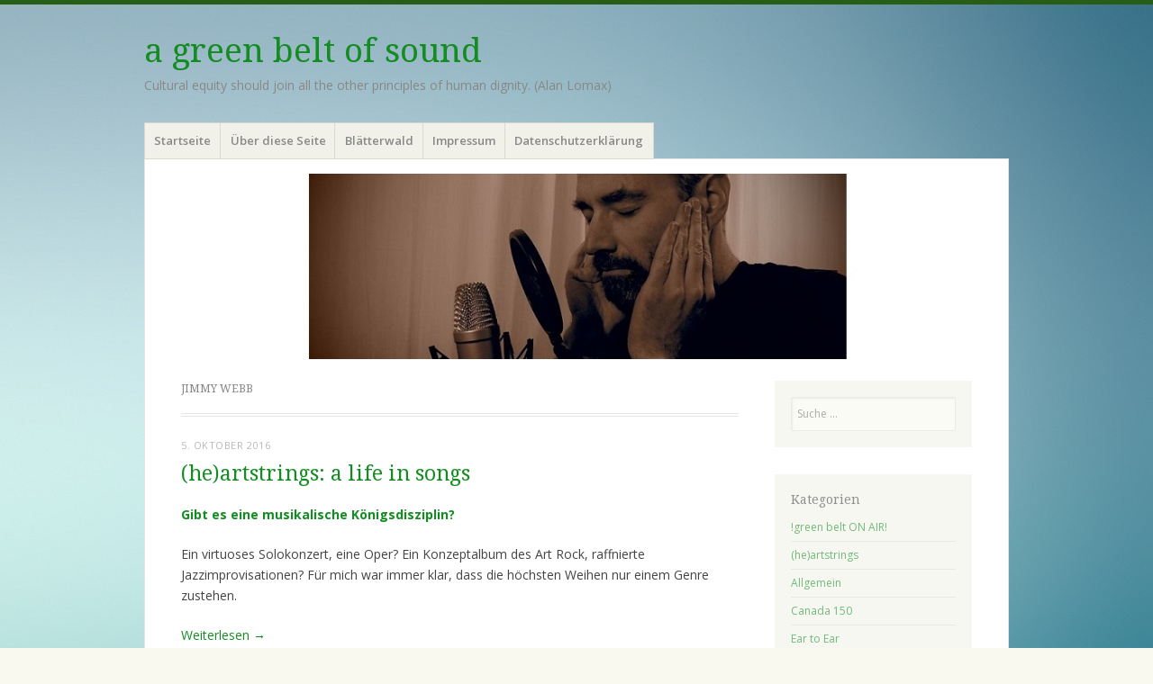

--- FILE ---
content_type: text/html; charset=UTF-8
request_url: http://greenbeltofsound.de/tag/jimmy-webb/
body_size: 35887
content:
<!DOCTYPE html>
<html lang="de">
<head>
<meta charset="UTF-8" />
<meta name="viewport" content="width=device-width" />
<title>Jimmy Webb | </title>
<link rel="profile" href="http://gmpg.org/xfn/11" />
<link rel="pingback" href="http://greenbeltofsound.de/wordpress/xmlrpc.php" />
<!--[if lt IE 9]>
<script src="http://greenbeltofsound.de/wordpress/wp-content/themes/misty-lake/js/html5.js" type="text/javascript"></script>
<![endif]-->

<title>Jimmy Webb &#8211; a green belt of sound</title>
<link rel='dns-prefetch' href='//fonts.googleapis.com' />
<link rel='dns-prefetch' href='//s.w.org' />
<link rel="alternate" type="application/rss+xml" title="a green belt of sound &raquo; Feed" href="http://greenbeltofsound.de/feed/" />
<link rel="alternate" type="application/rss+xml" title="a green belt of sound &raquo; Kommentar-Feed" href="http://greenbeltofsound.de/comments/feed/" />
<link rel="alternate" type="application/rss+xml" title="a green belt of sound &raquo; Jimmy Webb Schlagwort-Feed" href="http://greenbeltofsound.de/tag/jimmy-webb/feed/" />
		<script type="text/javascript">
			window._wpemojiSettings = {"baseUrl":"https:\/\/s.w.org\/images\/core\/emoji\/11\/72x72\/","ext":".png","svgUrl":"https:\/\/s.w.org\/images\/core\/emoji\/11\/svg\/","svgExt":".svg","source":{"concatemoji":"http:\/\/greenbeltofsound.de\/wordpress\/wp-includes\/js\/wp-emoji-release.min.js?ver=5.0.22"}};
			!function(e,a,t){var n,r,o,i=a.createElement("canvas"),p=i.getContext&&i.getContext("2d");function s(e,t){var a=String.fromCharCode;p.clearRect(0,0,i.width,i.height),p.fillText(a.apply(this,e),0,0);e=i.toDataURL();return p.clearRect(0,0,i.width,i.height),p.fillText(a.apply(this,t),0,0),e===i.toDataURL()}function c(e){var t=a.createElement("script");t.src=e,t.defer=t.type="text/javascript",a.getElementsByTagName("head")[0].appendChild(t)}for(o=Array("flag","emoji"),t.supports={everything:!0,everythingExceptFlag:!0},r=0;r<o.length;r++)t.supports[o[r]]=function(e){if(!p||!p.fillText)return!1;switch(p.textBaseline="top",p.font="600 32px Arial",e){case"flag":return s([55356,56826,55356,56819],[55356,56826,8203,55356,56819])?!1:!s([55356,57332,56128,56423,56128,56418,56128,56421,56128,56430,56128,56423,56128,56447],[55356,57332,8203,56128,56423,8203,56128,56418,8203,56128,56421,8203,56128,56430,8203,56128,56423,8203,56128,56447]);case"emoji":return!s([55358,56760,9792,65039],[55358,56760,8203,9792,65039])}return!1}(o[r]),t.supports.everything=t.supports.everything&&t.supports[o[r]],"flag"!==o[r]&&(t.supports.everythingExceptFlag=t.supports.everythingExceptFlag&&t.supports[o[r]]);t.supports.everythingExceptFlag=t.supports.everythingExceptFlag&&!t.supports.flag,t.DOMReady=!1,t.readyCallback=function(){t.DOMReady=!0},t.supports.everything||(n=function(){t.readyCallback()},a.addEventListener?(a.addEventListener("DOMContentLoaded",n,!1),e.addEventListener("load",n,!1)):(e.attachEvent("onload",n),a.attachEvent("onreadystatechange",function(){"complete"===a.readyState&&t.readyCallback()})),(n=t.source||{}).concatemoji?c(n.concatemoji):n.wpemoji&&n.twemoji&&(c(n.twemoji),c(n.wpemoji)))}(window,document,window._wpemojiSettings);
		</script>
		<style type="text/css">
img.wp-smiley,
img.emoji {
	display: inline !important;
	border: none !important;
	box-shadow: none !important;
	height: 1em !important;
	width: 1em !important;
	margin: 0 .07em !important;
	vertical-align: -0.1em !important;
	background: none !important;
	padding: 0 !important;
}
</style>
<link rel='stylesheet' id='wp-block-library-css'  href='http://greenbeltofsound.de/wordpress/wp-includes/css/dist/block-library/style.min.css?ver=5.0.22' type='text/css' media='all' />
<link rel='stylesheet' id='mistylake-css'  href='http://greenbeltofsound.de/wordpress/wp-content/themes/misty-lake/style.css?ver=5.0.22' type='text/css' media='all' />
<!--[if IE 8]>
<link rel='stylesheet' id='mistylake-ie-css'  href='http://greenbeltofsound.de/wordpress/wp-content/themes/misty-lake/ie.css?ver=5.0.22' type='text/css' media='all' />
<![endif]-->
<link rel='stylesheet' id='mistylake-open-sans-css'  href='https://fonts.googleapis.com/css?family=Open+Sans:300,300italic,400,400italic,600,600italic,700,700italic&#038;subset=latin,latin-ext' type='text/css' media='all' />
<link rel='stylesheet' id='mistylake-droid-serif-css'  href='https://fonts.googleapis.com/css?family=Droid+Serif%3A400%2C400italic%2C400bold&#038;subset=latin&#038;ver=5.0.22' type='text/css' media='all' />
<script type='text/javascript' src='http://greenbeltofsound.de/wordpress/wp-includes/js/jquery/jquery.js?ver=1.12.4'></script>
<script type='text/javascript' src='http://greenbeltofsound.de/wordpress/wp-includes/js/jquery/jquery-migrate.min.js?ver=1.4.1'></script>
<link rel='https://api.w.org/' href='http://greenbeltofsound.de/wp-json/' />
<link rel="EditURI" type="application/rsd+xml" title="RSD" href="http://greenbeltofsound.de/wordpress/xmlrpc.php?rsd" />
<link rel="wlwmanifest" type="application/wlwmanifest+xml" href="http://greenbeltofsound.de/wordpress/wp-includes/wlwmanifest.xml" /> 
<meta name="generator" content="WordPress 5.0.22" />
	<style type="text/css">
		.chi_display_header {
			background-repeat:no-repeat;
			background-position:center center;
		}
	</style>
<style type="text/css" id="custom-background-css">
body.custom-background { background-image: url("http://greenbeltofsound.de/wordpress/wp-content/uploads/2017/02/turquois-wallpaper-021.jpg"); background-position: right top; background-size: auto; background-repeat: repeat-y; background-attachment: scroll; }
</style>
</head>

<body class="archive tag tag-jimmy-webb tag-388 custom-background">
<div id="page" class="hfeed site">
		<header id="masthead" class="site-header" role="banner">
		<div class="site-branding">
			<h1 class="site-title"><a href="http://greenbeltofsound.de/" title="a green belt of sound" rel="home">a green belt of sound</a></h1>
			<h2 class="site-description">Cultural equity should join all the other principles of human dignity. (Alan Lomax)</h2>
		</div>

		<nav id="nav" role="navigation" class="site-navigation main-navigation">
			<h1 class="assistive-text screen-reader-text">Menü</h1>
			<div class="assistive-text skip-link screen-reader-text"><a href="#content" title="Zum Inhalt springen">Zum Inhalt springen</a></div>

			<div class="menu"><ul>
<li ><a href="http://greenbeltofsound.de/">Startseite</a></li><li class="page_item page-item-22"><a href="http://greenbeltofsound.de/about/">Über diese Seite</a></li>
<li class="page_item page-item-218"><a href="http://greenbeltofsound.de/blaetterwald/">Blätterwald</a></li>
<li class="page_item page-item-375"><a href="http://greenbeltofsound.de/impressum/">Impressum</a></li>
<li class="page_item page-item-6452"><a href="http://greenbeltofsound.de/datenschutzerklaerung/">Datenschutzerklärung</a></li>
</ul></div>
		</nav><!-- .site-navigation .main-navigation -->
	</header><!-- #masthead .site-header -->

	<div id="main" class="site-main">

					<div class="header-image">
				<a href="http://greenbeltofsound.de/" title="a green belt of sound" rel="home">
					<img src="http://greenbeltofsound.de/wordpress/wp-content/uploads/2017/08/header-sf-radio-sw-klein-1.jpg" width="1015" height="225" alt="" />
				</a>
			</div>
		
	<section id="primary" class="content-area">
		<div id="content" class="site-content" role="main">

		
			<header class="page-header">
				<h1 class="page-title">
					Jimmy Webb				</h1>
							</header><!-- .page-header -->

						
				
<article id="post-2073" class="post-2073 post type-post status-publish format-standard hentry category-heartstrings category-allgemein tag-alejandra-ribera tag-burt-bacharach tag-jimmy-webb">

	
	<header class="entry-header">

		
					<div class="entry-meta">
				<a href="http://greenbeltofsound.de/2016/10/heartstrings-a-life-in-songs/" title="10:46" rel="bookmark"><time class="entry-date" datetime="2016-10-05T10:46:27+00:00" pubdate>5. Oktober 2016</time></a><span class="byline"> von <span class="author vcard"><a class="url fn n" href="http://greenbeltofsound.de/author/homers14nichte/" title="Zeige alle Beiträge von homersnichte" rel="author">homersnichte</a></span></span>			</div><!-- .entry-meta -->
				<h1 class="entry-title"><a href="http://greenbeltofsound.de/2016/10/heartstrings-a-life-in-songs/" rel="bookmark">(he)artstrings: a life in songs</a></h1>
	</header><!-- .entry-header -->

		<div class="entry-content">
		<p><strong><a>Gibt es eine musikalische Königsdiszipl</a></strong><a><strong>in?</strong></a></p>
<p>Ein virtuoses Solokonzert, eine Oper? Ein Konzeptalbum des Art Rock, raffnierte Jazzimprovisationen? Für mich war immer klar, dass die höchsten Weihen nur einem Genre zustehen.</p>
<p> <a href="http://greenbeltofsound.de/2016/10/heartstrings-a-life-in-songs/#more-2073" class="more-link">Weiterlesen <span class="meta-nav">&rarr;</span></a></p>
			</div><!-- .entry-content -->
	
	<footer class="entry-meta">
								<span class="cat-links">
				Veröffentlicht in <a href="http://greenbeltofsound.de/category/heartstrings/" rel="category tag">(he)artstrings</a>, <a href="http://greenbeltofsound.de/category/allgemein/" rel="category tag">Allgemein</a>			</span>
			
						<span class="sep"> | </span>
			<span class="tags-links">
				Getaggt mit <a href="http://greenbeltofsound.de/tag/alejandra-ribera/" rel="tag">Alejandra RIbera</a>, <a href="http://greenbeltofsound.de/tag/burt-bacharach/" rel="tag">Burt Bacharach</a>, <a href="http://greenbeltofsound.de/tag/jimmy-webb/" rel="tag">Jimmy Webb</a>			</span>
			
		
			
	</footer><!-- .entry-meta -->
</article><!-- #post-## -->

			
				
<article id="post-1926" class="post-1926 post type-post status-publish format-standard hentry category-allgemein category-listenreich tag-art-garfunkel tag-burt-bacharach tag-donna-summer tag-highwayman tag-isaac-hayes tag-jimmy-webb tag-joe-cocker tag-linda-ronstadt tag-macarthur-park tag-richard-harris tag-the-5th-dimension tag-the-moons-a-harsh-mistress tag-wichita-lineman">

	
	<header class="entry-header">

		
					<div class="entry-meta">
				<a href="http://greenbeltofsound.de/2016/08/der-kuchen-im-regen/" title="0:12" rel="bookmark"><time class="entry-date" datetime="2016-08-15T00:12:15+00:00" pubdate>15. August 2016</time></a><span class="byline"> von <span class="author vcard"><a class="url fn n" href="http://greenbeltofsound.de/author/homers14nichte/" title="Zeige alle Beiträge von homersnichte" rel="author">homersnichte</a></span></span>			</div><!-- .entry-meta -->
				<h1 class="entry-title"><a href="http://greenbeltofsound.de/2016/08/der-kuchen-im-regen/" rel="bookmark">Der Kuchen im Regen</a></h1>
	</header><!-- .entry-header -->

		<div class="entry-content">
		<p><img class="aligncenter wp-image-6561" src="http://greenbeltofsound.de/wordpress/wp-content/uploads/2016/08/Jimmy-Webb-Live-2003-08.jpg" alt="" width="473" height="560" srcset="http://greenbeltofsound.de/wordpress/wp-content/uploads/2016/08/Jimmy-Webb-Live-2003-08.jpg 1152w, http://greenbeltofsound.de/wordpress/wp-content/uploads/2016/08/Jimmy-Webb-Live-2003-08-253x300.jpg 253w, http://greenbeltofsound.de/wordpress/wp-content/uploads/2016/08/Jimmy-Webb-Live-2003-08-768x909.jpg 768w, http://greenbeltofsound.de/wordpress/wp-content/uploads/2016/08/Jimmy-Webb-Live-2003-08-865x1024.jpg 865w, http://greenbeltofsound.de/wordpress/wp-content/uploads/2016/08/Jimmy-Webb-Live-2003-08-619x733.jpg 619w" sizes="(max-width: 473px) 100vw, 473px" />Es könnten die absurdesten Textzeilen der Popmusikgeschichte sein: „Jemand hat den Kuchen da draußen im Regen gelassen. Ich glaube, das halte ich nicht aus, denn es war so schwierig ihn zu backen und ich werde das Rezept nie mehr auftreiben.“ Die Musik zu dieser Klage über eine Liebe, die sich nicht erfüllen konnte, wird aufs Dramatischste ausgestaltet, mit vollem Symphonieorchester, Tempowechseln und der zutiefst larmoyanten Stimme des Sängers Richard Harris. „McArthur Park“ ist nur eines der einzigartigen Lieder, die Jimmy Webb geschaffen hat. Der Songwriter, Komponist und Arrangeur aus Oklahoma, der heute 70 Jahre alt wird, schaut auf ein halbes Jahrhundert von Hits zurück, im Olymp der US-Songschmiede ist ihm schon jetzt neben Burt Bacharach ein Thron sicher. Zum 70. Geburtstag die &#8211; für meine Ohren 7 spannendsten Songs des Songschmiedes.</p>
<p> <a href="http://greenbeltofsound.de/2016/08/der-kuchen-im-regen/#more-1926" class="more-link">Weiterlesen <span class="meta-nav">&rarr;</span></a></p>
			</div><!-- .entry-content -->
	
	<footer class="entry-meta">
								<span class="cat-links">
				Veröffentlicht in <a href="http://greenbeltofsound.de/category/allgemein/" rel="category tag">Allgemein</a>, <a href="http://greenbeltofsound.de/category/listenreich/" rel="category tag">Listenreich</a>			</span>
			
						<span class="sep"> | </span>
			<span class="tags-links">
				Getaggt mit <a href="http://greenbeltofsound.de/tag/art-garfunkel/" rel="tag">Art Garfunkel</a>, <a href="http://greenbeltofsound.de/tag/burt-bacharach/" rel="tag">Burt Bacharach</a>, <a href="http://greenbeltofsound.de/tag/donna-summer/" rel="tag">Donna Summer</a>, <a href="http://greenbeltofsound.de/tag/highwayman/" rel="tag">Highwayman</a>, <a href="http://greenbeltofsound.de/tag/isaac-hayes/" rel="tag">Isaac Hayes</a>, <a href="http://greenbeltofsound.de/tag/jimmy-webb/" rel="tag">Jimmy Webb</a>, <a href="http://greenbeltofsound.de/tag/joe-cocker/" rel="tag">Joe Cocker</a>, <a href="http://greenbeltofsound.de/tag/linda-ronstadt/" rel="tag">Linda Ronstadt</a>, <a href="http://greenbeltofsound.de/tag/macarthur-park/" rel="tag">MacArthur Park</a>, <a href="http://greenbeltofsound.de/tag/richard-harris/" rel="tag">Richard Harris</a>, <a href="http://greenbeltofsound.de/tag/the-5th-dimension/" rel="tag">The 5th Dimension</a>, <a href="http://greenbeltofsound.de/tag/the-moons-a-harsh-mistress/" rel="tag">The Moon's A Harsh Mistress</a>, <a href="http://greenbeltofsound.de/tag/wichita-lineman/" rel="tag">Wichita Lineman</a>			</span>
			
		
			
	</footer><!-- .entry-meta -->
</article><!-- #post-## -->

			
				
<article id="post-742" class="post-742 post type-post status-publish format-standard hentry category-allgemein category-schatzkiste tag-jimmy-webb tag-lands-end tag-thelma-houston tag-tunesmith">

	
	<header class="entry-header">

		
					<div class="entry-meta">
				<a href="http://greenbeltofsound.de/2015/01/schatzkiste-15-liedschmied/" title="0:05" rel="bookmark"><time class="entry-date" datetime="2015-01-13T00:05:42+00:00" pubdate>13. Januar 2015</time></a><span class="byline"> von <span class="author vcard"><a class="url fn n" href="http://greenbeltofsound.de/author/homers14nichte/" title="Zeige alle Beiträge von homersnichte" rel="author">homersnichte</a></span></span>			</div><!-- .entry-meta -->
				<h1 class="entry-title"><a href="http://greenbeltofsound.de/2015/01/schatzkiste-15-liedschmied/" rel="bookmark">Schatzkiste #15: Liedschmied</a></h1>
	</header><!-- .entry-header -->

		<div class="entry-content">
		<p><a href="http://greenbeltofsound.de/wordpress/wp-content/uploads/2015/01/jimmy-webb-lands-end.jpg"><img class="aligncenter wp-image-743 size-medium" src="http://greenbeltofsound.de/wordpress/wp-content/uploads/2015/01/jimmy-webb-lands-end-300x300.jpg" alt="jimmy webb - land's end" width="300" height="300" srcset="http://greenbeltofsound.de/wordpress/wp-content/uploads/2015/01/jimmy-webb-lands-end-300x300.jpg 300w, http://greenbeltofsound.de/wordpress/wp-content/uploads/2015/01/jimmy-webb-lands-end-150x150.jpg 150w, http://greenbeltofsound.de/wordpress/wp-content/uploads/2015/01/jimmy-webb-lands-end.jpg 500w" sizes="(max-width: 300px) 100vw, 300px" /></a><strong>Jimmy Webb<br />
<em>Land&#8217;s End</em></strong><br />
<strong> (Asylum Records, 1974)</strong></p>
<p>entdeckt bei Discogs</p>
<p>Könnte ich Songs und Arrangements schreiben wie er, würde ich den Journalismus sofort an den Nagel hängen und mich jeden Tag allein eine Stunde über dieses Talent freuen wie ein Schneekönig. Jimmy Webb hat nicht nur grandiose Hymnen wie &#8222;MacArthur Park&#8220; oder &#8222;Wichita Lineman&#8220; aus einer anderen Dimension geholt, sondern auch die treffendste und witzigste Abhandlung übers Songwriting verfasst, die ich kenne (<em>Tunesmith</em>, Hyperion 1998). Auch mein so geliebter Soul lebt von seinen wunderbaren Klangtexturen (zum Beispiel Thelma Houstons <em>Sunflower</em>). Viele Kollegen sind der Meinung, dass er nicht der beste Interpret seiner eigenen Songs war. Diese LP straft sie Lügen. Der feine, leicht country-eske Wintersound läuft mir seit etlichen Tagen nach &#8211; und Webbs Stimme war Mitte der Siebziger auch auf dem Zenit. Die Platte gipfelt in einem orchestralen Finale, zu dessen leichtem Schmalz man sich schamlos bekennen kann.</p>
<h6>Jimmy Webb: &#8222;Land&#8217;s End / Asleep On The Wind&#8220;<br />
Quelle: <a href="https://www.youtube.com/watch?v=3BD3Yq6zvLA" target="_blank">youtube</a><iframe src="//www.youtube.com/embed/3BD3Yq6zvLA" width="560" height="315" frameborder="0" allowfullscreen="allowfullscreen"></iframe></h6>
			</div><!-- .entry-content -->
	
	<footer class="entry-meta">
								<span class="cat-links">
				Veröffentlicht in <a href="http://greenbeltofsound.de/category/allgemein/" rel="category tag">Allgemein</a>, <a href="http://greenbeltofsound.de/category/schatzkiste/" rel="category tag">Schatzkiste</a>			</span>
			
						<span class="sep"> | </span>
			<span class="tags-links">
				Getaggt mit <a href="http://greenbeltofsound.de/tag/jimmy-webb/" rel="tag">Jimmy Webb</a>, <a href="http://greenbeltofsound.de/tag/lands-end/" rel="tag">Land's End</a>, <a href="http://greenbeltofsound.de/tag/thelma-houston/" rel="tag">Thelma Houston</a>, <a href="http://greenbeltofsound.de/tag/tunesmith/" rel="tag">Tunesmith</a>			</span>
			
				<span class="sep"> | </span>
		<span class="comments-link"><a href="http://greenbeltofsound.de/2015/01/schatzkiste-15-liedschmied/#respond">Hinterlasse einen Kommentar</a></span>
		
			
	</footer><!-- .entry-meta -->
</article><!-- #post-## -->

			
			
		
		</div><!-- #content .site-content -->
	</section><!-- #primary .content-area -->


<div id="secondary" class="updateable widget-area" role="complementary">
		<aside id="search-2" class="widget widget_search">	<form method="get" id="searchform" action="http://greenbeltofsound.de/" role="search">
		<label for="s" class="assistive-text screen-reader-text">Suchen</label>
		<input type="text" class="field" name="s" value="" id="s" placeholder="Suche &hellip;" />
		<input type="submit" class="submit" name="submit" id="searchsubmit" value="Suchen" />
	</form>
</aside><aside id="categories-2" class="widget widget_categories"><h1 class="widget-title">Kategorien</h1>		<ul>
	<li class="cat-item cat-item-3238"><a href="http://greenbeltofsound.de/category/green-belt-on-air/" title="Hinweise auf meine Beiträge und Features im Rundfunk">!green belt ON AIR!</a>
</li>
	<li class="cat-item cat-item-1124"><a href="http://greenbeltofsound.de/category/heartstrings/" title="Das Allerheiligste des Songwritings - zeitlos erschütternde Lieder">(he)artstrings</a>
</li>
	<li class="cat-item cat-item-1"><a href="http://greenbeltofsound.de/category/allgemein/" >Allgemein</a>
</li>
	<li class="cat-item cat-item-1435"><a href="http://greenbeltofsound.de/category/canada-150/" >Canada 150</a>
</li>
	<li class="cat-item cat-item-3"><a href="http://greenbeltofsound.de/category/eartoear/" title="&quot;Musik ist das, was passiert&quot; - Berichte von genau da, wo&#039;s passiert ist. Ganz gleich, ob&#039;s gut oder manchmal auch weh getan hat...">Ear to Ear</a>
</li>
	<li class="cat-item cat-item-4"><a href="http://greenbeltofsound.de/category/facetoface/" title="Begegnungen mit Klangkünstlern in der realen - und zugegebenermaßen auch manchmal virtuellen - Welt">Face to Face</a>
</li>
	<li class="cat-item cat-item-2415"><a href="http://greenbeltofsound.de/category/holler-love-across-the-nation/" title="Hommage an Aretha">Holler love across the nation</a>
</li>
	<li class="cat-item cat-item-49"><a href="http://greenbeltofsound.de/category/jahresernte/" title="Aktuelle Empfehlungen, potentielle Schonjetztklassiker, neue Begrünungsflächen im wüsten Klangalltag">Jahresernte</a>
</li>
	<li class="cat-item cat-item-366"><a href="http://greenbeltofsound.de/category/listenreich/" title="Bilanzen eines Kalenderjahres - in Ton, Bild und Wort 
...und sonstige Top Five, Seven &amp; Ten">Listenreich</a>
</li>
	<li class="cat-item cat-item-522"><a href="http://greenbeltofsound.de/category/nose-to-nose/" >Nose to Nose</a>
</li>
	<li class="cat-item cat-item-4532"><a href="http://greenbeltofsound.de/category/ohren-auf-weltreise/" >Ohren auf Weltreise</a>
</li>
	<li class="cat-item cat-item-2"><a href="http://greenbeltofsound.de/category/schatzkiste/" title="Fundstücke aus dem Vinylparadies. Meist Nostalgisches von Soul und Afro über Jazz bis Folk und Pop">Schatzkiste</a>
</li>
	<li class="cat-item cat-item-241"><a href="http://greenbeltofsound.de/category/side-tracks/" title="Auf diesem Nebengleis treffen sich Züge und Klänge - als Eisenbahnerenkel widme ich diese Seite dem Andenken meines Opas.">Side Tracks</a>
</li>
		</ul>
</aside>		<aside id="recent-posts-2" class="widget widget_recent_entries">		<h1 class="widget-title">Neueste Beiträge</h1>		<ul>
											<li>
					<a href="http://greenbeltofsound.de/2026/01/ohne-strenges-korsett/">Ohne strenges Korsett</a>
									</li>
											<li>
					<a href="http://greenbeltofsound.de/2026/01/die-wandelbarkeit-eines-songs/">Die Wandelbarkeit eines Songs</a>
									</li>
											<li>
					<a href="http://greenbeltofsound.de/2025/12/listenreich-i-25-songs-fuer-2025/">Listenreich I: 25 Songs für 2025</a>
									</li>
											<li>
					<a href="http://greenbeltofsound.de/2025/12/listenreich-ii-25-alben-fuer-2025/">Listenreich II: 25 Alben für 2025</a>
									</li>
											<li>
					<a href="http://greenbeltofsound.de/2025/12/listenreich-iii-25-konzerte-fuer-2025/">Listenreich III: 25 Konzerte für 2025</a>
									</li>
											<li>
					<a href="http://greenbeltofsound.de/2025/12/monty-re-visits/">Monty re-visits</a>
									</li>
											<li>
					<a href="http://greenbeltofsound.de/2025/11/unsterbliche-gaita/">Unsterbliche Gaita</a>
									</li>
											<li>
					<a href="http://greenbeltofsound.de/2025/11/winterglueck-im-wohnzimmer/">Winterglück im Wohnzimmer</a>
									</li>
											<li>
					<a href="http://greenbeltofsound.de/2025/11/9257/">Beflügeltes Horn</a>
									</li>
											<li>
					<a href="http://greenbeltofsound.de/2025/10/brasilianische-traumbilder/">Brasilianische Traumbilder</a>
									</li>
					</ul>
		</aside><aside id="archives-2" class="widget widget_archive"><h1 class="widget-title">Archive</h1>		<ul>
			<li><a href='http://greenbeltofsound.de/2026/01/'>Januar 2026</a></li>
	<li><a href='http://greenbeltofsound.de/2025/12/'>Dezember 2025</a></li>
	<li><a href='http://greenbeltofsound.de/2025/11/'>November 2025</a></li>
	<li><a href='http://greenbeltofsound.de/2025/10/'>Oktober 2025</a></li>
	<li><a href='http://greenbeltofsound.de/2025/09/'>September 2025</a></li>
	<li><a href='http://greenbeltofsound.de/2025/08/'>August 2025</a></li>
	<li><a href='http://greenbeltofsound.de/2025/07/'>Juli 2025</a></li>
	<li><a href='http://greenbeltofsound.de/2025/06/'>Juni 2025</a></li>
	<li><a href='http://greenbeltofsound.de/2025/05/'>Mai 2025</a></li>
	<li><a href='http://greenbeltofsound.de/2025/04/'>April 2025</a></li>
	<li><a href='http://greenbeltofsound.de/2025/03/'>März 2025</a></li>
	<li><a href='http://greenbeltofsound.de/2025/02/'>Februar 2025</a></li>
	<li><a href='http://greenbeltofsound.de/2025/01/'>Januar 2025</a></li>
	<li><a href='http://greenbeltofsound.de/2024/12/'>Dezember 2024</a></li>
	<li><a href='http://greenbeltofsound.de/2024/11/'>November 2024</a></li>
	<li><a href='http://greenbeltofsound.de/2024/10/'>Oktober 2024</a></li>
	<li><a href='http://greenbeltofsound.de/2024/09/'>September 2024</a></li>
	<li><a href='http://greenbeltofsound.de/2024/08/'>August 2024</a></li>
	<li><a href='http://greenbeltofsound.de/2024/07/'>Juli 2024</a></li>
	<li><a href='http://greenbeltofsound.de/2024/06/'>Juni 2024</a></li>
	<li><a href='http://greenbeltofsound.de/2024/05/'>Mai 2024</a></li>
	<li><a href='http://greenbeltofsound.de/2024/04/'>April 2024</a></li>
	<li><a href='http://greenbeltofsound.de/2024/03/'>März 2024</a></li>
	<li><a href='http://greenbeltofsound.de/2024/02/'>Februar 2024</a></li>
	<li><a href='http://greenbeltofsound.de/2024/01/'>Januar 2024</a></li>
	<li><a href='http://greenbeltofsound.de/2023/12/'>Dezember 2023</a></li>
	<li><a href='http://greenbeltofsound.de/2023/11/'>November 2023</a></li>
	<li><a href='http://greenbeltofsound.de/2023/10/'>Oktober 2023</a></li>
	<li><a href='http://greenbeltofsound.de/2023/09/'>September 2023</a></li>
	<li><a href='http://greenbeltofsound.de/2023/08/'>August 2023</a></li>
	<li><a href='http://greenbeltofsound.de/2023/07/'>Juli 2023</a></li>
	<li><a href='http://greenbeltofsound.de/2023/06/'>Juni 2023</a></li>
	<li><a href='http://greenbeltofsound.de/2023/05/'>Mai 2023</a></li>
	<li><a href='http://greenbeltofsound.de/2023/04/'>April 2023</a></li>
	<li><a href='http://greenbeltofsound.de/2023/03/'>März 2023</a></li>
	<li><a href='http://greenbeltofsound.de/2023/02/'>Februar 2023</a></li>
	<li><a href='http://greenbeltofsound.de/2023/01/'>Januar 2023</a></li>
	<li><a href='http://greenbeltofsound.de/2022/12/'>Dezember 2022</a></li>
	<li><a href='http://greenbeltofsound.de/2022/11/'>November 2022</a></li>
	<li><a href='http://greenbeltofsound.de/2022/10/'>Oktober 2022</a></li>
	<li><a href='http://greenbeltofsound.de/2022/09/'>September 2022</a></li>
	<li><a href='http://greenbeltofsound.de/2022/08/'>August 2022</a></li>
	<li><a href='http://greenbeltofsound.de/2022/07/'>Juli 2022</a></li>
	<li><a href='http://greenbeltofsound.de/2022/06/'>Juni 2022</a></li>
	<li><a href='http://greenbeltofsound.de/2022/05/'>Mai 2022</a></li>
	<li><a href='http://greenbeltofsound.de/2022/04/'>April 2022</a></li>
	<li><a href='http://greenbeltofsound.de/2022/03/'>März 2022</a></li>
	<li><a href='http://greenbeltofsound.de/2022/02/'>Februar 2022</a></li>
	<li><a href='http://greenbeltofsound.de/2022/01/'>Januar 2022</a></li>
	<li><a href='http://greenbeltofsound.de/2021/12/'>Dezember 2021</a></li>
	<li><a href='http://greenbeltofsound.de/2021/11/'>November 2021</a></li>
	<li><a href='http://greenbeltofsound.de/2021/10/'>Oktober 2021</a></li>
	<li><a href='http://greenbeltofsound.de/2021/09/'>September 2021</a></li>
	<li><a href='http://greenbeltofsound.de/2021/08/'>August 2021</a></li>
	<li><a href='http://greenbeltofsound.de/2021/07/'>Juli 2021</a></li>
	<li><a href='http://greenbeltofsound.de/2021/06/'>Juni 2021</a></li>
	<li><a href='http://greenbeltofsound.de/2021/05/'>Mai 2021</a></li>
	<li><a href='http://greenbeltofsound.de/2021/04/'>April 2021</a></li>
	<li><a href='http://greenbeltofsound.de/2021/03/'>März 2021</a></li>
	<li><a href='http://greenbeltofsound.de/2021/02/'>Februar 2021</a></li>
	<li><a href='http://greenbeltofsound.de/2021/01/'>Januar 2021</a></li>
	<li><a href='http://greenbeltofsound.de/2020/12/'>Dezember 2020</a></li>
	<li><a href='http://greenbeltofsound.de/2020/11/'>November 2020</a></li>
	<li><a href='http://greenbeltofsound.de/2020/10/'>Oktober 2020</a></li>
	<li><a href='http://greenbeltofsound.de/2020/09/'>September 2020</a></li>
	<li><a href='http://greenbeltofsound.de/2020/08/'>August 2020</a></li>
	<li><a href='http://greenbeltofsound.de/2020/07/'>Juli 2020</a></li>
	<li><a href='http://greenbeltofsound.de/2020/06/'>Juni 2020</a></li>
	<li><a href='http://greenbeltofsound.de/2020/05/'>Mai 2020</a></li>
	<li><a href='http://greenbeltofsound.de/2020/04/'>April 2020</a></li>
	<li><a href='http://greenbeltofsound.de/2020/03/'>März 2020</a></li>
	<li><a href='http://greenbeltofsound.de/2020/02/'>Februar 2020</a></li>
	<li><a href='http://greenbeltofsound.de/2020/01/'>Januar 2020</a></li>
	<li><a href='http://greenbeltofsound.de/2019/12/'>Dezember 2019</a></li>
	<li><a href='http://greenbeltofsound.de/2019/11/'>November 2019</a></li>
	<li><a href='http://greenbeltofsound.de/2019/10/'>Oktober 2019</a></li>
	<li><a href='http://greenbeltofsound.de/2019/09/'>September 2019</a></li>
	<li><a href='http://greenbeltofsound.de/2019/08/'>August 2019</a></li>
	<li><a href='http://greenbeltofsound.de/2019/07/'>Juli 2019</a></li>
	<li><a href='http://greenbeltofsound.de/2019/06/'>Juni 2019</a></li>
	<li><a href='http://greenbeltofsound.de/2019/05/'>Mai 2019</a></li>
	<li><a href='http://greenbeltofsound.de/2019/04/'>April 2019</a></li>
	<li><a href='http://greenbeltofsound.de/2019/03/'>März 2019</a></li>
	<li><a href='http://greenbeltofsound.de/2019/02/'>Februar 2019</a></li>
	<li><a href='http://greenbeltofsound.de/2019/01/'>Januar 2019</a></li>
	<li><a href='http://greenbeltofsound.de/2018/12/'>Dezember 2018</a></li>
	<li><a href='http://greenbeltofsound.de/2018/11/'>November 2018</a></li>
	<li><a href='http://greenbeltofsound.de/2018/10/'>Oktober 2018</a></li>
	<li><a href='http://greenbeltofsound.de/2018/09/'>September 2018</a></li>
	<li><a href='http://greenbeltofsound.de/2018/08/'>August 2018</a></li>
	<li><a href='http://greenbeltofsound.de/2018/07/'>Juli 2018</a></li>
	<li><a href='http://greenbeltofsound.de/2018/06/'>Juni 2018</a></li>
	<li><a href='http://greenbeltofsound.de/2018/05/'>Mai 2018</a></li>
	<li><a href='http://greenbeltofsound.de/2018/04/'>April 2018</a></li>
	<li><a href='http://greenbeltofsound.de/2018/03/'>März 2018</a></li>
	<li><a href='http://greenbeltofsound.de/2018/02/'>Februar 2018</a></li>
	<li><a href='http://greenbeltofsound.de/2018/01/'>Januar 2018</a></li>
	<li><a href='http://greenbeltofsound.de/2017/12/'>Dezember 2017</a></li>
	<li><a href='http://greenbeltofsound.de/2017/11/'>November 2017</a></li>
	<li><a href='http://greenbeltofsound.de/2017/10/'>Oktober 2017</a></li>
	<li><a href='http://greenbeltofsound.de/2017/09/'>September 2017</a></li>
	<li><a href='http://greenbeltofsound.de/2017/08/'>August 2017</a></li>
	<li><a href='http://greenbeltofsound.de/2017/07/'>Juli 2017</a></li>
	<li><a href='http://greenbeltofsound.de/2017/06/'>Juni 2017</a></li>
	<li><a href='http://greenbeltofsound.de/2017/05/'>Mai 2017</a></li>
	<li><a href='http://greenbeltofsound.de/2017/04/'>April 2017</a></li>
	<li><a href='http://greenbeltofsound.de/2017/03/'>März 2017</a></li>
	<li><a href='http://greenbeltofsound.de/2017/02/'>Februar 2017</a></li>
	<li><a href='http://greenbeltofsound.de/2017/01/'>Januar 2017</a></li>
	<li><a href='http://greenbeltofsound.de/2016/12/'>Dezember 2016</a></li>
	<li><a href='http://greenbeltofsound.de/2016/11/'>November 2016</a></li>
	<li><a href='http://greenbeltofsound.de/2016/10/'>Oktober 2016</a></li>
	<li><a href='http://greenbeltofsound.de/2016/09/'>September 2016</a></li>
	<li><a href='http://greenbeltofsound.de/2016/08/'>August 2016</a></li>
	<li><a href='http://greenbeltofsound.de/2016/07/'>Juli 2016</a></li>
	<li><a href='http://greenbeltofsound.de/2016/06/'>Juni 2016</a></li>
	<li><a href='http://greenbeltofsound.de/2016/05/'>Mai 2016</a></li>
	<li><a href='http://greenbeltofsound.de/2016/04/'>April 2016</a></li>
	<li><a href='http://greenbeltofsound.de/2016/03/'>März 2016</a></li>
	<li><a href='http://greenbeltofsound.de/2016/02/'>Februar 2016</a></li>
	<li><a href='http://greenbeltofsound.de/2016/01/'>Januar 2016</a></li>
	<li><a href='http://greenbeltofsound.de/2015/12/'>Dezember 2015</a></li>
	<li><a href='http://greenbeltofsound.de/2015/11/'>November 2015</a></li>
	<li><a href='http://greenbeltofsound.de/2015/10/'>Oktober 2015</a></li>
	<li><a href='http://greenbeltofsound.de/2015/09/'>September 2015</a></li>
	<li><a href='http://greenbeltofsound.de/2015/08/'>August 2015</a></li>
	<li><a href='http://greenbeltofsound.de/2015/07/'>Juli 2015</a></li>
	<li><a href='http://greenbeltofsound.de/2015/06/'>Juni 2015</a></li>
	<li><a href='http://greenbeltofsound.de/2015/05/'>Mai 2015</a></li>
	<li><a href='http://greenbeltofsound.de/2015/04/'>April 2015</a></li>
	<li><a href='http://greenbeltofsound.de/2015/03/'>März 2015</a></li>
	<li><a href='http://greenbeltofsound.de/2015/02/'>Februar 2015</a></li>
	<li><a href='http://greenbeltofsound.de/2015/01/'>Januar 2015</a></li>
	<li><a href='http://greenbeltofsound.de/2014/12/'>Dezember 2014</a></li>
	<li><a href='http://greenbeltofsound.de/2014/11/'>November 2014</a></li>
	<li><a href='http://greenbeltofsound.de/2014/10/'>Oktober 2014</a></li>
		</ul>
		</aside><aside id="nav_menu-2" class="widget widget_nav_menu"><h1 class="widget-title">Links</h1><div class="menu-links-container"><ul id="menu-links" class="menu"><li id="menu-item-358" class="menu-item menu-item-type-custom menu-item-object-custom menu-item-358"><a target="_blank" href="http://www.thequietus.com">The Quietus</a></li>
<li id="menu-item-359" class="menu-item menu-item-type-custom menu-item-object-custom menu-item-359"><a target="_blank" href="http://www.mojo4music.com">MOJO</a></li>
<li id="menu-item-360" class="menu-item menu-item-type-custom menu-item-object-custom menu-item-360"><a target="_blank" href="http://norient.com">Norient</a></li>
<li id="menu-item-361" class="menu-item menu-item-type-custom menu-item-object-custom menu-item-361"><a target="_blank" href="http://www.byte.fm">ByteFM</a></li>
<li id="menu-item-362" class="menu-item menu-item-type-custom menu-item-object-custom menu-item-362"><a href="http://www.jazzthing.de">Jazz thing</a></li>
<li id="menu-item-1281" class="menu-item menu-item-type-custom menu-item-object-custom menu-item-1281"><a href="http://www.urbanafricaclub.com">Urban Africa Club</a></li>
<li id="menu-item-740" class="menu-item menu-item-type-custom menu-item-object-custom menu-item-740"><a target="_blank" href="http://www.netzwerk-friedenssteuer.de/">Netzwerk Friedenssteuer</a></li>
</ul></div></aside></div><!-- #secondary .widget-area -->

	</div><!-- #main .site-main -->

	<footer id="colophon" class="site-footer" role="contentinfo">
		<div class="site-info">
						<a href="http://wordpress.org/" title="Eine semantische, persönliche Publikationsplattform" rel="generator">Proudly powered by WordPress</a>
			<span class="sep"> | </span>
			Theme: Misty Lake von <a href="http://wordpress.com/themes/misty-lake/" rel="designer">WordPress.com</a>.		</div><!-- .site-info -->
	</footer><!-- #colophon .site-footer -->
</div><!-- #page .hfeed .site -->

<script type='text/javascript' src='http://greenbeltofsound.de/wordpress/wp-content/themes/misty-lake/js/small-menu.js?ver=20120206'></script>
<script type='text/javascript' src='http://greenbeltofsound.de/wordpress/wp-includes/js/wp-embed.min.js?ver=5.0.22'></script>

</body>
</html>